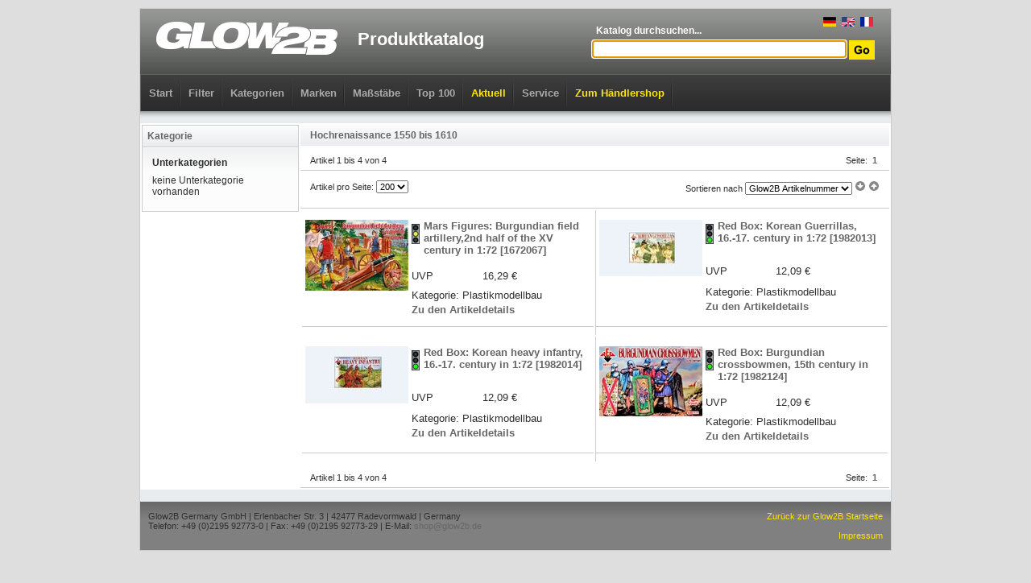

--- FILE ---
content_type: text/css
request_url: https://www.glow2b.de/css/catalog_main.css
body_size: 1055
content:

body {
	margin: 0;
	padding: 0;
	background-color: #DEDEDE;
}

body, div, p, td, input {
	font-family: Arial;
	color:#2F2F2F;
}

a, a:visited {
	color:#666666;
	text-decoration: none;
}

.head {
	background-image: URL(../gfx/header-bg.gif);
	height: 158px;

	font-size: 11px;
	color: #ABABAB;
}

.head h1 {
	color: #FFFFFF;
	margin: 25px 0 0 25px;
}

.content {
	background-image: URL(../gfx/content-bg.gif);
	background-repeat: repeat-x;
	background-color: #E9ECEE;

	font-size: 11px;
}

.content .center {
	background-color: #FFFFFF;
}

.foot {
	background-image: URL(../gfx/footer-bg.gif);
	background-repeat: repeat-x;
	background-color: #808080;

	color: #4E4E51;
	font-size: 11px;
}

.foot .center div {
	padding: 0 10px;
}


.dropdown, .dropdown li, .dropdown li a {
	color: #AAAAAA;
	font-size: 13px;

	list-style: none;

	padding: 0;
	margin: 0;
}

.dir .category_main {
	font-weight: bold;

	display: block;
	padding: 15px 10px 0 10px !important;
	height: 30px;
	background-image: URL(../gfx/navigation-div.gif);
	background-repeat: no-repeat;
	background-position: right center;
}

.dir {
	padding: 0px 4px;
}

.center {
	width: 932px;
	margin: 0 auto;
}

.left {
	float: left;
}

.right {
	float: right;
}

.clear {
	clear: both;
}

a, a:visited, a:active, a:hover {
	text-decoration: none;
}

a img {
	border: 0;
}

input[type="text"], input[type="password"] {
	border: 1px solid #DEDEDE;
	padding: 3px;
	font-size: 12px;
}

input[type=button], input[type=submit] {
	background-image: URL(../gfx/box-header-bg.gif);
	background-repeat: repeat-x;
	background-color: #FCFDFD;
	padding: 3px 12px;

	font-weight: bold;
	color: #666666;
	font-size: 12px;

	border: 1px solid #CCCCCC;
}

.box {
	width: 193px;
	border: 1px solid #CCCCCC;
}

.box_header {
	background-image: URL(../gfx/box-header-bg.gif);
	background-repeat: repeat-x;
	background-color: #FCFDFD;
	border-bottom: 1px solid #CCCCCC;
	padding: 6px;

	font-weight: bold;
	color: #666666;
	font-size: 12px;
}

.box_content {
	background-image: URL(../gfx/box-content-bg.gif);
	background-repeat: repeat-x;
	background-color: #FCFCFC;

	padding: 12px;

	color: #777777;
	font-size: 12px;
}

.sidebar_subcat {
	margin-bottom: 5px;
}

.layout_table {
	margin: 0;
	padding: 0;
}

.layout_table td {
	vertical-align: top;
	margin: 0;
	padding: 0;
}

.template_table {
	border-collapse: collapse;
}

.template_table tr td {
	padding: 5px;
	border: 1px solid #D9DDE3;

	font-size: 12px;
	color: #2F2F2f;
}

.page_title {
	background-image: URL(../gfx/box-header-bg.gif);
	background-repeat: repeat-x;
	background-color: #FCFDFD;
	padding: 6px 12px;
	margin-top: 0px;

	font-weight: bold;
	color: #666666;
	font-size: 12px;
}

.page_subtitle {
	padding: 6px 12px;
	margin-top: 6px;

	font-weight: bold;
	color: #666666;
	font-size: 13px;

	border-bottom: 1px solid #CCCCCC;
	border-left: 10px solid #FFE400;
}

.page_infobar {
	padding: 6px 12px;
	margin-top: 6px;

	font-size: 11px;

	border-bottom: 1px solid #CCCCCC;
}

.product_list {
	border-bottom: 1px solid #CCCCCC;
	font-size: 13px;
	margin: 10px 0;
}

.highlight1 {
	color: #666666;
	font-weight: bold;
}

.highlight2 {
	font-size: 10px;
	color: #2F2F2f;
}

.highlight2 a {
	color: #2F2F2f;
}

.img_preview {
	border: 2px solid #DDDDDD;
	margin: 5px;
}

.normalheading {
	font-size: 14px;
	font-weight: bold;
	color: #2F2F2f;
}

.normaltext {
	font-size: 12px;
	color: #2F2F2f;
}

.bold {
	font-weight: bold;
}

.ralign {
	text-align: right;
}

.calign {
	text-align: center;
}

.indentcontent {
	margin: 10px;
}

.tl-error {
	margin: 3px 0;
	padding: 2px;
	border: 1px solid #ff0000;
	background-color: #ffeeee;
}

.tl-info {
	margin: 3px 0;
	padding: 2px;
	border: 1px solid #ffdc00;
	background-color: #fff9d1;
}


--- FILE ---
content_type: text/css
request_url: https://www.glow2b.de/css/noprint.css
body_size: 41
content:
.noprint {
	display: none !important;
}